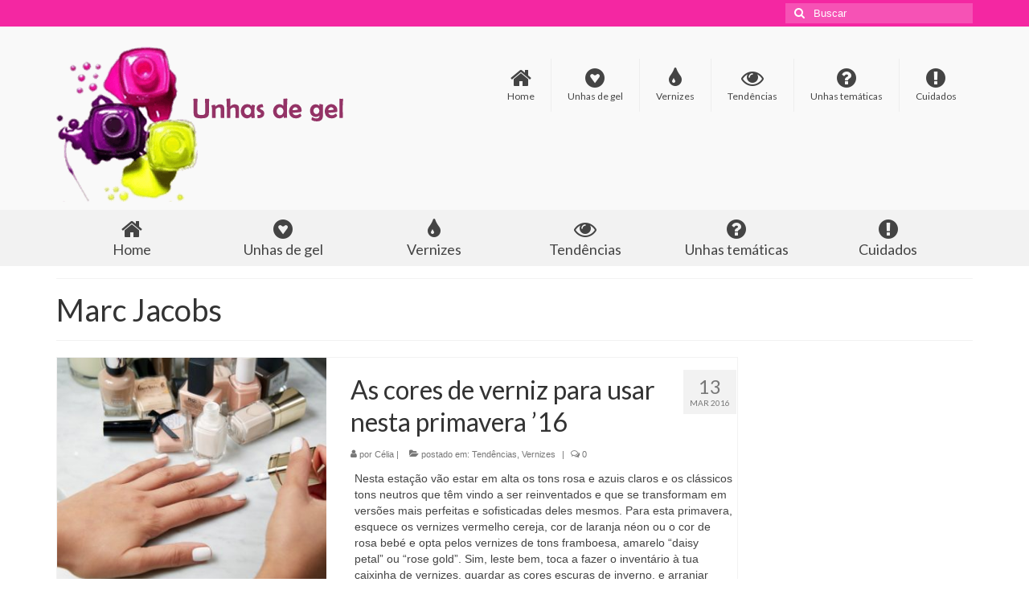

--- FILE ---
content_type: text/html; charset=UTF-8
request_url: https://www.unhasdegel.com.pt/tag/marc-jacobs/
body_size: 8178
content:
<!DOCTYPE html>
<html class="no-js" lang="pt-BR" itemscope="itemscope" itemtype="https://schema.org/WebPage">
<head>
  <meta charset="UTF-8">
  <meta name="viewport" content="width=device-width, initial-scale=1.0">
  <meta http-equiv="X-UA-Compatible" content="IE=edge">
  <title>Marc Jacobs &#8211; Unhas de gel</title>
<meta name='robots' content='max-image-preview:large' />
<link rel='dns-prefetch' href='//fonts.googleapis.com' />
<link rel='dns-prefetch' href='//s.w.org' />
<link rel="alternate" type="application/rss+xml" title="Feed para Unhas de gel &raquo;" href="https://www.unhasdegel.com.pt/feed/" />
<link rel="alternate" type="application/rss+xml" title="Feed de comentários para Unhas de gel &raquo;" href="https://www.unhasdegel.com.pt/comments/feed/" />
<link rel="alternate" type="application/rss+xml" title="Feed de tag para Unhas de gel &raquo; Marc Jacobs" href="https://www.unhasdegel.com.pt/tag/marc-jacobs/feed/" />
		<script type="text/javascript">
			window._wpemojiSettings = {"baseUrl":"https:\/\/s.w.org\/images\/core\/emoji\/13.1.0\/72x72\/","ext":".png","svgUrl":"https:\/\/s.w.org\/images\/core\/emoji\/13.1.0\/svg\/","svgExt":".svg","source":{"concatemoji":"https:\/\/www.unhasdegel.com.pt\/wp-includes\/js\/wp-emoji-release.min.js?ver=5.8.12"}};
			!function(e,a,t){var n,r,o,i=a.createElement("canvas"),p=i.getContext&&i.getContext("2d");function s(e,t){var a=String.fromCharCode;p.clearRect(0,0,i.width,i.height),p.fillText(a.apply(this,e),0,0);e=i.toDataURL();return p.clearRect(0,0,i.width,i.height),p.fillText(a.apply(this,t),0,0),e===i.toDataURL()}function c(e){var t=a.createElement("script");t.src=e,t.defer=t.type="text/javascript",a.getElementsByTagName("head")[0].appendChild(t)}for(o=Array("flag","emoji"),t.supports={everything:!0,everythingExceptFlag:!0},r=0;r<o.length;r++)t.supports[o[r]]=function(e){if(!p||!p.fillText)return!1;switch(p.textBaseline="top",p.font="600 32px Arial",e){case"flag":return s([127987,65039,8205,9895,65039],[127987,65039,8203,9895,65039])?!1:!s([55356,56826,55356,56819],[55356,56826,8203,55356,56819])&&!s([55356,57332,56128,56423,56128,56418,56128,56421,56128,56430,56128,56423,56128,56447],[55356,57332,8203,56128,56423,8203,56128,56418,8203,56128,56421,8203,56128,56430,8203,56128,56423,8203,56128,56447]);case"emoji":return!s([10084,65039,8205,55357,56613],[10084,65039,8203,55357,56613])}return!1}(o[r]),t.supports.everything=t.supports.everything&&t.supports[o[r]],"flag"!==o[r]&&(t.supports.everythingExceptFlag=t.supports.everythingExceptFlag&&t.supports[o[r]]);t.supports.everythingExceptFlag=t.supports.everythingExceptFlag&&!t.supports.flag,t.DOMReady=!1,t.readyCallback=function(){t.DOMReady=!0},t.supports.everything||(n=function(){t.readyCallback()},a.addEventListener?(a.addEventListener("DOMContentLoaded",n,!1),e.addEventListener("load",n,!1)):(e.attachEvent("onload",n),a.attachEvent("onreadystatechange",function(){"complete"===a.readyState&&t.readyCallback()})),(n=t.source||{}).concatemoji?c(n.concatemoji):n.wpemoji&&n.twemoji&&(c(n.twemoji),c(n.wpemoji)))}(window,document,window._wpemojiSettings);
		</script>
		<style type="text/css">
img.wp-smiley,
img.emoji {
	display: inline !important;
	border: none !important;
	box-shadow: none !important;
	height: 1em !important;
	width: 1em !important;
	margin: 0 .07em !important;
	vertical-align: -0.1em !important;
	background: none !important;
	padding: 0 !important;
}
</style>
	<link rel='stylesheet' id='wp-block-library-css'  href='https://www.unhasdegel.com.pt/wp-includes/css/dist/block-library/style.min.css?ver=5.8.12' type='text/css' media='all' />
<link rel='stylesheet' id='contact-form-7-css'  href='https://www.unhasdegel.com.pt/wp-content/plugins/contact-form-7/includes/css/styles.css?ver=5.5.3' type='text/css' media='all' />
<link rel='stylesheet' id='ecae-frontend-css'  href='https://www.unhasdegel.com.pt/wp-content/plugins/easy-custom-auto-excerpt/assets/style-frontend.css?ver=2.4.12' type='text/css' media='all' />
<link rel='stylesheet' id='ecae-buttonskin-none-css'  href='https://www.unhasdegel.com.pt/wp-content/plugins/easy-custom-auto-excerpt/buttons/ecae-buttonskin-none.css?ver=2.4.12' type='text/css' media='all' />
<link rel='stylesheet' id='virtue_theme-css'  href='https://www.unhasdegel.com.pt/wp-content/themes/virtue/assets/css/virtue.css?ver=3.4.14' type='text/css' media='all' />
<link rel='stylesheet' id='virtue_skin-css'  href='https://www.unhasdegel.com.pt/wp-content/themes/virtue/assets/css/skins/citrus.css?ver=3.4.14' type='text/css' media='all' />
<link rel='stylesheet' id='redux-google-fonts-virtue-css'  href='https://fonts.googleapis.com/css?family=Lato%3A400%2C700&#038;ver=5.8.12' type='text/css' media='all' />
<!--[if lt IE 9]>
<script type='text/javascript' src='https://www.unhasdegel.com.pt/wp-content/themes/virtue/assets/js/vendor/respond.min.js?ver=5.8.12' id='virtue-respond-js'></script>
<![endif]-->
<script type='text/javascript' src='https://www.unhasdegel.com.pt/wp-includes/js/jquery/jquery.min.js?ver=3.6.0' id='jquery-core-js'></script>
<script type='text/javascript' src='https://www.unhasdegel.com.pt/wp-includes/js/jquery/jquery-migrate.min.js?ver=3.3.2' id='jquery-migrate-js'></script>
<link rel="https://api.w.org/" href="https://www.unhasdegel.com.pt/wp-json/" /><link rel="alternate" type="application/json" href="https://www.unhasdegel.com.pt/wp-json/wp/v2/tags/181" /><link rel="EditURI" type="application/rsd+xml" title="RSD" href="https://www.unhasdegel.com.pt/xmlrpc.php?rsd" />
<link rel="wlwmanifest" type="application/wlwmanifest+xml" href="https://www.unhasdegel.com.pt/wp-includes/wlwmanifest.xml" /> 
<meta name="generator" content="WordPress 5.8.12" />
<style type="text/css">#logo {padding-top:25px;}#logo {padding-bottom:10px;}#logo {margin-left:0px;}#logo {margin-right:0px;}#nav-main {margin-top:40px;}#nav-main {margin-bottom:10px;}.headerfont, .tp-caption {font-family:Lato;}.topbarmenu ul li {font-family:Lato;}.home-message:hover {background-color:#f427a2; background-color: rgba(244, 39, 162, 0.6);}
  nav.woocommerce-pagination ul li a:hover, .wp-pagenavi a:hover, .panel-heading .accordion-toggle, .variations .kad_radio_variations label:hover, .variations .kad_radio_variations label.selectedValue {border-color: #f427a2;}
  a, #nav-main ul.sf-menu ul li a:hover, .product_price ins .amount, .price ins .amount, .color_primary, .primary-color, #logo a.brand, #nav-main ul.sf-menu a:hover,
  .woocommerce-message:before, .woocommerce-info:before, #nav-second ul.sf-menu a:hover, .footerclass a:hover, .posttags a:hover, .subhead a:hover, .nav-trigger-case:hover .kad-menu-name, 
  .nav-trigger-case:hover .kad-navbtn, #kadbreadcrumbs a:hover, #wp-calendar a, .star-rating, .has-virtue-primary-color {color: #f427a2;}
.widget_price_filter .ui-slider .ui-slider-handle, .product_item .kad_add_to_cart:hover, .product_item:hover a.button:hover, .product_item:hover .kad_add_to_cart:hover, .kad-btn-primary, html .woocommerce-page .widget_layered_nav ul.yith-wcan-label li a:hover, html .woocommerce-page .widget_layered_nav ul.yith-wcan-label li.chosen a,
.product-category.grid_item a:hover h5, .woocommerce-message .button, .widget_layered_nav_filters ul li a, .widget_layered_nav ul li.chosen a, .wpcf7 input.wpcf7-submit, .yith-wcan .yith-wcan-reset-navigation,
#containerfooter .menu li a:hover, .bg_primary, .portfolionav a:hover, .home-iconmenu a:hover, p.demo_store, .topclass, #commentform .form-submit #submit, .kad-hover-bg-primary:hover, .widget_shopping_cart_content .checkout,
.login .form-row .button, .variations .kad_radio_variations label.selectedValue, #payment #place_order, .wpcf7 input.wpcf7-back, .shop_table .actions input[type=submit].checkout-button, .cart_totals .checkout-button, input[type="submit"].button, .order-actions .button, .has-virtue-primary-background-color {background: #f427a2;}input[type=number]::-webkit-inner-spin-button, input[type=number]::-webkit-outer-spin-button { -webkit-appearance: none; margin: 0; } input[type=number] {-moz-appearance: textfield;}.quantity input::-webkit-outer-spin-button,.quantity input::-webkit-inner-spin-button {display: none;}.product_item .product_details h5 {text-transform: none;}.product_item .product_details h5 {min-height:40px;}.entry-content p { margin-bottom:16px;}</style><style type="text/css" title="dynamic-css" class="options-output">header #logo a.brand,.logofont{font-family:Lato;line-height:40px;font-weight:400;font-style:normal;font-size:32px;}.kad_tagline{font-family:Lato;line-height:20px;font-weight:400;font-style:normal;color:#444444;font-size:14px;}.product_item .product_details h5{font-family:Lato;line-height:20px;font-weight:700;font-style:normal;font-size:16px;}h1{font-family:Lato;line-height:40px;font-weight:normal;font-style:400;font-size:38px;}h2{font-family:Lato;line-height:40px;font-weight:normal;font-style:normal;font-size:32px;}h3{font-family:Lato;line-height:40px;font-weight:normal;font-style:400;font-size:28px;}h4{font-family:Lato;line-height:40px;font-weight:normal;font-style:400;font-size:24px;}h5{font-family:Lato;line-height:24px;font-weight:normal;font-style:700;font-size:18px;}body{font-family:Verdana, Geneva, sans-serif;line-height:20px;font-weight:normal;font-style:400;font-size:14px;}#nav-main ul.sf-menu a{font-family:Lato;line-height:18px;font-weight:400;font-style:normal;font-size:12px;}#nav-second ul.sf-menu a{font-family:Lato;line-height:22px;font-weight:400;font-style:normal;font-size:18px;}.kad-nav-inner .kad-mnav, .kad-mobile-nav .kad-nav-inner li a,.nav-trigger-case{font-family:Lato;line-height:20px;font-weight:400;font-style:normal;font-size:16px;}</style></head>
<body class="archive tag tag-marc-jacobs tag-181 wp-embed-responsive wide">
	<div id="kt-skip-link"><a href="#content">Skip to Main Content</a></div>
	<div id="wrapper" class="container">
	<header class="banner headerclass" itemscope itemtype="https://schema.org/WPHeader">
	<div id="topbar" class="topclass">
	<div class="container">
		<div class="row">
			<div class="col-md-6 col-sm-6 kad-topbar-left">
				<div class="topbarmenu clearfix">
								</div>
			</div><!-- close col-md-6 --> 
			<div class="col-md-6 col-sm-6 kad-topbar-right">
				<div id="topbar-search" class="topbar-widget">
					<form role="search" method="get" class="form-search" action="https://www.unhasdegel.com.pt/">
	<label>
		<span class="screen-reader-text">Buscar por:</span>
		<input type="text" value="" name="s" class="search-query" placeholder="Buscar">
	</label>
	<button type="submit" class="search-icon"><i class="icon-search"></i></button>
</form>				</div>
			</div> <!-- close col-md-6-->
		</div> <!-- Close Row -->
	</div> <!-- Close Container -->
</div>	<div class="container">
		<div class="row">
			<div class="col-md-4 clearfix kad-header-left">
				<div id="logo" class="logocase">
					<a class="brand logofont" href="https://www.unhasdegel.com.pt/">
													<div id="thelogo">
								<img src="https://www.unhasdegel.com.pt/wp-content/uploads/2014/09/unhas-logo-final.png" alt="unhas logo final" width="360" height="193" class="kad-standard-logo" />
															</div>
												</a>
									</div> <!-- Close #logo -->
			</div><!-- close logo span -->
							<div class="col-md-8 kad-header-right">
					<nav id="nav-main" class="clearfix" itemscope itemtype="https://schema.org/SiteNavigationElement">
						<ul id="menu-menu-1" class="sf-menu"><li  class=" menu-item-26"><a title="Home" href="https://www.unhasdegel.com.pt/"><i class="icon-home"></i><span>Home</span></a></li>
<li  class=" menu-item-29"><a title="Unhas de gel" href="https://www.unhasdegel.com.pt/category/unhas-de-gel/"><i class="icon-gittip"></i><span>Unhas de gel</span></a></li>
<li  class=" menu-item-31"><a title="Vernizes" href="https://www.unhasdegel.com.pt/category/vernizes/"><i class="icon-tint"></i><span>Vernizes</span></a></li>
<li  class=" menu-item-28"><a title="Tendeências" href="https://www.unhasdegel.com.pt/category/tendencias/"><i class="icon-eye-open"></i><span>Tendências</span></a></li>
<li  class=" menu-item-30"><a title="Unhas temáticas" href="https://www.unhasdegel.com.pt/category/unhas-tematicas/"><i class="icon-question-sign"></i><span>Unhas temáticas</span></a></li>
<li  class=" menu-item-27"><a title="Cuidados" href="https://www.unhasdegel.com.pt/category/cuidados/"><i class="icon-exclamation-sign"></i><span>Cuidados</span></a></li>
</ul>					</nav> 
				</div> <!-- Close menuclass-->
			       
		</div> <!-- Close Row -->
					<div id="mobile-nav-trigger" class="nav-trigger">
				<button class="nav-trigger-case mobileclass collapsed" data-toggle="collapse" data-target=".kad-nav-collapse">
					<span class="kad-navbtn"><i class="icon-reorder"></i></span>
					<span class="kad-menu-name">Menu</span>
				</button>
			</div>
			<div id="kad-mobile-nav" class="kad-mobile-nav">
				<div class="kad-nav-inner mobileclass">
					<div class="kad-nav-collapse">
					<ul id="menu-menu-2" class="kad-mnav"><li  class=" menu-item-26"><a title="Home" href="https://www.unhasdegel.com.pt/"><i class="icon-home"></i><span>Home</span></a></li>
<li  class=" menu-item-29"><a title="Unhas de gel" href="https://www.unhasdegel.com.pt/category/unhas-de-gel/"><i class="icon-gittip"></i><span>Unhas de gel</span></a></li>
<li  class=" menu-item-31"><a title="Vernizes" href="https://www.unhasdegel.com.pt/category/vernizes/"><i class="icon-tint"></i><span>Vernizes</span></a></li>
<li  class=" menu-item-28"><a title="Tendeências" href="https://www.unhasdegel.com.pt/category/tendencias/"><i class="icon-eye-open"></i><span>Tendências</span></a></li>
<li  class=" menu-item-30"><a title="Unhas temáticas" href="https://www.unhasdegel.com.pt/category/unhas-tematicas/"><i class="icon-question-sign"></i><span>Unhas temáticas</span></a></li>
<li  class=" menu-item-27"><a title="Cuidados" href="https://www.unhasdegel.com.pt/category/cuidados/"><i class="icon-exclamation-sign"></i><span>Cuidados</span></a></li>
</ul>					</div>
				</div>
			</div>
		 
	</div> <!-- Close Container -->
			<section id="cat_nav" class="navclass">
			<div class="container">
				<nav id="nav-second" class="clearfix" itemscope itemtype="https://schema.org/SiteNavigationElement">
					<ul id="menu-menu-3" class="sf-menu"><li  class=" menu-item-26"><a title="Home" href="https://www.unhasdegel.com.pt/"><i class="icon-home"></i><span>Home</span></a></li>
<li  class=" menu-item-29"><a title="Unhas de gel" href="https://www.unhasdegel.com.pt/category/unhas-de-gel/"><i class="icon-gittip"></i><span>Unhas de gel</span></a></li>
<li  class=" menu-item-31"><a title="Vernizes" href="https://www.unhasdegel.com.pt/category/vernizes/"><i class="icon-tint"></i><span>Vernizes</span></a></li>
<li  class=" menu-item-28"><a title="Tendeências" href="https://www.unhasdegel.com.pt/category/tendencias/"><i class="icon-eye-open"></i><span>Tendências</span></a></li>
<li  class=" menu-item-30"><a title="Unhas temáticas" href="https://www.unhasdegel.com.pt/category/unhas-tematicas/"><i class="icon-question-sign"></i><span>Unhas temáticas</span></a></li>
<li  class=" menu-item-27"><a title="Cuidados" href="https://www.unhasdegel.com.pt/category/cuidados/"><i class="icon-exclamation-sign"></i><span>Cuidados</span></a></li>
</ul>				</nav>
			</div><!--close container-->
		</section>
	</header>
	<div class="wrap contentclass" role="document">

	<div id="pageheader" class="titleclass">
	<div class="container">
		<div class="page-header">
			<h1 class="entry-title" itemprop="name">
				Marc Jacobs			</h1>
			<p class="subtitle"> </p>		</div>
	</div><!--container-->
</div><!--titleclass-->
<div id="content" class="container">
	<div class="row">
		<div class="main col-lg-9 col-md-8  postlist" role="main">

		    <article id="post-1216" class="post-1216 post type-post status-publish format-standard has-post-thumbnail hentry category-tendencias category-vernizes tag-dior tag-essie tag-formula-x tag-marc-jacobs tag-pastel tag-primavera-2016 tag-tendencias-2 tag-unhas tag-vernizes-2 tag-zoya" itemscope="" itemtype="https://schema.org/BlogPosting">
        <div class="row">
                        <div class="col-md-5 post-image-container">
                    <div class="imghoverclass img-margin-center" itemprop="image" itemscope itemtype="https://schema.org/ImageObject">
                        <a href="https://www.unhasdegel.com.pt/as-cores-de-verniz-para-usar-nesta-primavera-16/" title="As cores de verniz para usar nesta primavera &#8217;16">
                            <img src="https://www.unhasdegel.com.pt/wp-content/uploads/2016/03/vernizes-spring-2016-365x365.jpg" alt="As cores de verniz para usar nesta primavera &#8217;16" width="365" height="365" itemprop="contentUrl"   class="iconhover" srcset="https://www.unhasdegel.com.pt/wp-content/uploads/2016/03/vernizes-spring-2016-365x365.jpg 365w, https://www.unhasdegel.com.pt/wp-content/uploads/2016/03/vernizes-spring-2016-150x150.jpg 150w, https://www.unhasdegel.com.pt/wp-content/uploads/2016/03/vernizes-spring-2016-540x540.jpg 540w, https://www.unhasdegel.com.pt/wp-content/uploads/2016/03/vernizes-spring-2016-270x270.jpg 270w" sizes="(max-width: 365px) 100vw, 365px">
								<meta itemprop="url" content="https://www.unhasdegel.com.pt/wp-content/uploads/2016/03/vernizes-spring-2016-365x365.jpg">
								<meta itemprop="width" content="365">
								<meta itemprop="height" content="365">
                        </a> 
                     </div>
                 </div>
                    
            <div class="col-md-7 post-text-container postcontent">
                <div class="postmeta updated color_gray">
	<div class="postdate bg-lightgray headerfont">
		<meta itemprop="datePublished" content="2016-03-13T12:53:42+00:00">
		<span class="postday">13</span>
		mar 2016	</div>
</div> 
                <header>
                    <a href="https://www.unhasdegel.com.pt/as-cores-de-verniz-para-usar-nesta-primavera-16/">
                        <h2 class="entry-title" itemprop="name headline">
                            As cores de verniz para usar nesta primavera &#8217;16 
                        </h2>
                    </a>
                    <div class="subhead">
    <span class="postauthortop author vcard">
    <i class="icon-user"></i> por  <span itemprop="author"><a href="https://www.unhasdegel.com.pt/author/celia/" class="fn" rel="author">Célia</a></span> |</span>
      
    <span class="postedintop"><i class="icon-folder-open"></i> postado em: <a href="https://www.unhasdegel.com.pt/category/tendencias/" rel="category tag">Tendências</a>, <a href="https://www.unhasdegel.com.pt/category/vernizes/" rel="category tag">Vernizes</a></span>     <span class="kad-hidepostedin">|</span>
    <span class="postcommentscount">
    <i class="icon-comments-alt"></i> 0    </span>
</div>    
                </header>
                <div class="entry-content" itemprop="description">
                    <!-- Begin :: Generated by Easy Custom Auto Excerpt --><div class="ecae" style=""><p>Nesta estação vão estar em alta os tons rosa e azuis claros e os clássicos tons neutros que têm vindo a ser reinventados e que se transformam em versões mais perfeitas e sofisticadas deles mesmos. Para esta primavera, esquece os vernizes vermelho cereja, cor de laranja néon ou o cor de rosa bebé e opta pelos vernizes de tons framboesa, amarelo &#8220;daisy petal&#8221; ou “rose gold”. Sim, leste bem, toca a fazer o inventário à tua caixinha de vernizes, guardar as cores escuras de inverno, e arranjar espaço para as 11 novas cores de vernizes para usar nesta primavera. É uma palete de vernizes super coloridos, com cores para todos os gostos e das melhores marcas. Não percas mais tempo, espreita as imagens que se seguem, fica a saber tudo e inspira-te.<span class="ecae-button ecae-buttonskin-none" style="text-align:left" >  <a class="ecae-link" href="https://www.unhasdegel.com.pt/as-cores-de-verniz-para-usar-nesta-primavera-16/"><span>Leia mais</span></a></span></p></div><!-- End :: Generated by Easy Custom Auto Excerpt -->                </div>
                <footer>
                <meta itemscope itemprop="mainEntityOfPage" content="https://www.unhasdegel.com.pt/as-cores-de-verniz-para-usar-nesta-primavera-16/" itemType="https://schema.org/WebPage" itemid="https://www.unhasdegel.com.pt/as-cores-de-verniz-para-usar-nesta-primavera-16/"><meta itemprop="dateModified" content="2016-03-13T12:53:42+00:00"><div itemprop="publisher" itemscope itemtype="https://schema.org/Organization"><div itemprop="logo" itemscope itemtype="https://schema.org/ImageObject"><meta itemprop="url" content="https://www.unhasdegel.com.pt/wp-content/uploads/2014/09/unhas-logo-final.png"><meta itemprop="width" content="360"><meta itemprop="height" content="193"></div><meta itemprop="name" content="Unhas de gel"></div>                        <span class="posttags color_gray"><i class="icon-tag"></i> <a href="https://www.unhasdegel.com.pt/tag/dior/" rel="tag">Dior</a>, <a href="https://www.unhasdegel.com.pt/tag/essie/" rel="tag">Essie</a>, <a href="https://www.unhasdegel.com.pt/tag/formula-x/" rel="tag">Fórmula X</a>, <a href="https://www.unhasdegel.com.pt/tag/marc-jacobs/" rel="tag">Marc Jacobs</a>, <a href="https://www.unhasdegel.com.pt/tag/pastel/" rel="tag">pastel</a>, <a href="https://www.unhasdegel.com.pt/tag/primavera-2016/" rel="tag">primavera 2016</a>, <a href="https://www.unhasdegel.com.pt/tag/tendencias-2/" rel="tag">tendências</a>, <a href="https://www.unhasdegel.com.pt/tag/unhas/" rel="tag">unhas</a>, <a href="https://www.unhasdegel.com.pt/tag/vernizes-2/" rel="tag">vernizes</a>, <a href="https://www.unhasdegel.com.pt/tag/zoya/" rel="tag">ZOYA</a></span>
                                    </footer>
            </div><!-- Text size -->
        </div><!-- row-->
    </article> <!-- Article -->    <article id="post-359" class="post-359 post type-post status-publish format-standard has-post-thumbnail hentry category-tendencias category-vernizes tag-chanel tag-dolcegabbana tag-givenchy tag-luxury-nail-polish tag-manicura tag-marc-jacobs tag-sephora tag-tendencias-2 tag-unhas tag-unhas-de-gel-2 tag-verniz tag-vernizes-2 tag-vernizes-de-luxo tag-ysl tag-yves-saint-laurent" itemscope="" itemtype="https://schema.org/BlogPosting">
        <div class="row">
                        <div class="col-md-5 post-image-container">
                    <div class="imghoverclass img-margin-center" itemprop="image" itemscope itemtype="https://schema.org/ImageObject">
                        <a href="https://www.unhasdegel.com.pt/vernizes-de-luxo-que-nao-podem-faltar-na-tua-colecao/" title="Vernizes de luxo que não podem faltar na tua coleção">
                            <img src="https://www.unhasdegel.com.pt/wp-content/uploads/2014/12/noname-21-365x365.jpeg" alt="Vernizes de luxo que não podem faltar na tua coleção" width="365" height="365" itemprop="contentUrl"   class="iconhover" srcset="https://www.unhasdegel.com.pt/wp-content/uploads/2014/12/noname-21-365x365.jpeg 365w, https://www.unhasdegel.com.pt/wp-content/uploads/2014/12/noname-21-150x150.jpeg 150w" sizes="(max-width: 365px) 100vw, 365px">
								<meta itemprop="url" content="https://www.unhasdegel.com.pt/wp-content/uploads/2014/12/noname-21-365x365.jpeg">
								<meta itemprop="width" content="365">
								<meta itemprop="height" content="365">
                        </a> 
                     </div>
                 </div>
                    
            <div class="col-md-7 post-text-container postcontent">
                <div class="postmeta updated color_gray">
	<div class="postdate bg-lightgray headerfont">
		<meta itemprop="datePublished" content="2014-12-17T16:22:28+00:00">
		<span class="postday">21</span>
		dez 2014	</div>
</div> 
                <header>
                    <a href="https://www.unhasdegel.com.pt/vernizes-de-luxo-que-nao-podem-faltar-na-tua-colecao/">
                        <h2 class="entry-title" itemprop="name headline">
                            Vernizes de luxo que não podem faltar na tua coleção 
                        </h2>
                    </a>
                    <div class="subhead">
    <span class="postauthortop author vcard">
    <i class="icon-user"></i> por  <span itemprop="author"><a href="https://www.unhasdegel.com.pt/author/celia/" class="fn" rel="author">Célia</a></span> |</span>
      
    <span class="postedintop"><i class="icon-folder-open"></i> postado em: <a href="https://www.unhasdegel.com.pt/category/tendencias/" rel="category tag">Tendências</a>, <a href="https://www.unhasdegel.com.pt/category/vernizes/" rel="category tag">Vernizes</a></span>     <span class="kad-hidepostedin">|</span>
    <span class="postcommentscount">
    <i class="icon-comments-alt"></i> 0    </span>
</div>    
                </header>
                <div class="entry-content" itemprop="description">
                    <!-- Begin :: Generated by Easy Custom Auto Excerpt --><div class="ecae" style=""><p>São cada vez mais as marcas de renome que  investem  na criação de vernizes de luxo que fazem as delícias de qualquer mulher. Quem diria, por exemplo, que o designer Christian Louboutin iria estrear-se no mercado de beleza e lançar uma <a title="Comprar vernizes Louboutin" href="http://eu.christianlouboutin.com/fr_fr/nail-lacquer-rouge-louboutin.html" target="_blank">coleção de vernizes de luxo </a>a 40€/unidade?  A verdade é que existem vernizes, cuja qualidade justifica bem o preço marcado na etiqueta. São vernizes de luxo com uma palete de cores muito apelativa, acabamentos perfeitos, de longa duração e que não podem faltar na coleção de qualquer fanática por vernizes.<span class="ecae-button ecae-buttonskin-none" style="text-align:left" >  <a class="ecae-link" href="https://www.unhasdegel.com.pt/vernizes-de-luxo-que-nao-podem-faltar-na-tua-colecao/"><span>Leia mais</span></a></span></p></div><!-- End :: Generated by Easy Custom Auto Excerpt -->                </div>
                <footer>
                <meta itemscope itemprop="mainEntityOfPage" content="https://www.unhasdegel.com.pt/vernizes-de-luxo-que-nao-podem-faltar-na-tua-colecao/" itemType="https://schema.org/WebPage" itemid="https://www.unhasdegel.com.pt/vernizes-de-luxo-que-nao-podem-faltar-na-tua-colecao/"><meta itemprop="dateModified" content="2014-12-17T16:22:28+00:00"><div itemprop="publisher" itemscope itemtype="https://schema.org/Organization"><div itemprop="logo" itemscope itemtype="https://schema.org/ImageObject"><meta itemprop="url" content="https://www.unhasdegel.com.pt/wp-content/uploads/2014/09/unhas-logo-final.png"><meta itemprop="width" content="360"><meta itemprop="height" content="193"></div><meta itemprop="name" content="Unhas de gel"></div>                        <span class="posttags color_gray"><i class="icon-tag"></i> <a href="https://www.unhasdegel.com.pt/tag/chanel/" rel="tag">Chanel</a>, <a href="https://www.unhasdegel.com.pt/tag/dolcegabbana/" rel="tag">Dolce&amp;Gabbana</a>, <a href="https://www.unhasdegel.com.pt/tag/givenchy/" rel="tag">Givenchy</a>, <a href="https://www.unhasdegel.com.pt/tag/luxury-nail-polish/" rel="tag">luxury nail polish</a>, <a href="https://www.unhasdegel.com.pt/tag/manicura/" rel="tag">manicura</a>, <a href="https://www.unhasdegel.com.pt/tag/marc-jacobs/" rel="tag">Marc Jacobs</a>, <a href="https://www.unhasdegel.com.pt/tag/sephora/" rel="tag">Sephora</a>, <a href="https://www.unhasdegel.com.pt/tag/tendencias-2/" rel="tag">tendências</a>, <a href="https://www.unhasdegel.com.pt/tag/unhas/" rel="tag">unhas</a>, <a href="https://www.unhasdegel.com.pt/tag/unhas-de-gel-2/" rel="tag">unhas de gel</a>, <a href="https://www.unhasdegel.com.pt/tag/verniz/" rel="tag">verniz</a>, <a href="https://www.unhasdegel.com.pt/tag/vernizes-2/" rel="tag">vernizes</a>, <a href="https://www.unhasdegel.com.pt/tag/vernizes-de-luxo/" rel="tag">vernizes de luxo</a>, <a href="https://www.unhasdegel.com.pt/tag/ysl/" rel="tag">YSL</a>, <a href="https://www.unhasdegel.com.pt/tag/yves-saint-laurent/" rel="tag">Yves Saint Laurent</a></span>
                                    </footer>
            </div><!-- Text size -->
        </div><!-- row-->
    </article> <!-- Article --><div class="wp-pagenavi"></div>
		</div><!-- /.main -->
<aside class="col-lg-3 col-md-4 kad-sidebar" role="complementary" itemscope itemtype="https://schema.org/WPSideBar">
	<div class="sidebar">
		<section id="text-5" class="widget-1 widget-first widget widget_text"><div class="widget-inner">			<div class="textwidget"><script async src="//pagead2.googlesyndication.com/pagead/js/adsbygoogle.js"></script>
<!-- unhasdegel_sidebar2018 -->
<ins class="adsbygoogle"
     style="display:block"
     data-ad-client="ca-pub-3463595181207420"
     data-ad-slot="2834252999"
     data-ad-format="auto"></ins>
<script>
(adsbygoogle = window.adsbygoogle || []).push({});
</script></div>
		</div></section>
		<section id="recent-posts-2" class="widget-2 widget widget_recent_entries"><div class="widget-inner">
		<h3>Posts recentes</h3>
		<ul>
											<li>
					<a href="https://www.unhasdegel.com.pt/a-nova-colecao-de-vernizes-kiko-candy-bar/">A nova coleção de vernizes KIKO Candy Bar</a>
									</li>
											<li>
					<a href="https://www.unhasdegel.com.pt/diy-manicura-essie-kiss-print-passo-a-passo/">DIY: Manicura Essie Kiss-Print passo a passo</a>
									</li>
											<li>
					<a href="https://www.unhasdegel.com.pt/a-colecao-de-vernizes-zoya-petals-primavera-2016/">A coleção de vernizes Zoya Petals primavera 2016</a>
									</li>
											<li>
					<a href="https://www.unhasdegel.com.pt/diy-shamrock-nail-art-para-celebrar-a-primavera/">DIY: Shamrock Nail Art para celebrar a primavera</a>
									</li>
											<li>
					<a href="https://www.unhasdegel.com.pt/a-linha-de-vernizes-patrick-starr-vs-formula-x-by-sephora/">A linha de vernizes Patrick Starr vs Formula X by Sephora</a>
									</li>
					</ul>

		</div></section><section id="search-2" class="widget-3 widget widget_search"><div class="widget-inner"><form role="search" method="get" class="form-search" action="https://www.unhasdegel.com.pt/">
	<label>
		<span class="screen-reader-text">Buscar por:</span>
		<input type="text" value="" name="s" class="search-query" placeholder="Buscar">
	</label>
	<button type="submit" class="search-icon"><i class="icon-search"></i></button>
</form></div></section><section id="text-7" class="widget-4 widget widget_text"><div class="widget-inner">			<div class="textwidget"><script async src="//pagead2.googlesyndication.com/pagead/js/adsbygoogle.js"></script>
<!-- adapt unhas vertical -->
<ins class="adsbygoogle"
     style="display:block"
     data-ad-client="ca-pub-3463595181207420"
     data-ad-slot="5355930520"
     data-ad-format="auto"></ins>
<script>
(adsbygoogle = window.adsbygoogle || []).push({});
</script></div>
		</div></section><section id="text-3" class="widget-5 widget-last widget widget_text"><div class="widget-inner"><h3>Receba as ultimas actualizações no seu email:</h3>			<div class="textwidget"><div class="tnp tnp-subscription">
<form method="post" action="https://www.unhasdegel.com.pt/?na=s" onsubmit="return newsletter_check(this)">

<div class="tnp-field tnp-field-email"><label>Email</label><input class="tnp-email" type="email" name="ne" required></div>
<div class="tnp-field tnp-field-privacy"><label><input type="checkbox" name="ny" required class="tnp-privacy"> <a target="_blank" href="https://www.unhasdegel.com.pt/politica-de-privacidade/" rel="noopener">Li e Aceito os <a href="/aviso-legal-termos-e-condicoes/" target="_blank" rel="noopener">Termos e Condições</a> site e a sua <a href="/politica-de-privacidade/" target="_blank" rel="noopener">Politicade Privacidade</a>.</a></label></div>
<div class="tnp-field tnp-field-button"><input class="tnp-submit" type="submit" value="Enviar">
</div>
</form>
</div></div>
		</div></section>	</div><!-- /.sidebar -->
</aside><!-- /aside -->
			</div><!-- /.row-->
		</div><!-- /.content -->
	</div><!-- /.wrap -->
	<footer id="containerfooter" class="footerclass" itemscope itemtype="https://schema.org/WPFooter">
  <div class="container">
  	<div class="row">
  								        						            </div>
        <div class="footercredits clearfix">
    		
    		        	<p>&copy; 2026 Unhas de gel </p>
    	</div>

  </div>

</footer>

		</div><!--Wrapper-->
		<script type='text/javascript' src='https://www.unhasdegel.com.pt/wp-includes/js/dist/vendor/regenerator-runtime.min.js?ver=0.13.7' id='regenerator-runtime-js'></script>
<script type='text/javascript' src='https://www.unhasdegel.com.pt/wp-includes/js/dist/vendor/wp-polyfill.min.js?ver=3.15.0' id='wp-polyfill-js'></script>
<script type='text/javascript' id='contact-form-7-js-extra'>
/* <![CDATA[ */
var wpcf7 = {"api":{"root":"https:\/\/www.unhasdegel.com.pt\/wp-json\/","namespace":"contact-form-7\/v1"},"cached":"1"};
/* ]]> */
</script>
<script type='text/javascript' src='https://www.unhasdegel.com.pt/wp-content/plugins/contact-form-7/includes/js/index.js?ver=5.5.3' id='contact-form-7-js'></script>
<script type='text/javascript' src='https://www.unhasdegel.com.pt/wp-content/themes/virtue/assets/js/min/bootstrap-min.js?ver=3.4.14' id='bootstrap-js'></script>
<script type='text/javascript' src='https://www.unhasdegel.com.pt/wp-includes/js/hoverIntent.min.js?ver=1.10.1' id='hoverIntent-js'></script>
<script type='text/javascript' src='https://www.unhasdegel.com.pt/wp-includes/js/imagesloaded.min.js?ver=4.1.4' id='imagesloaded-js'></script>
<script type='text/javascript' src='https://www.unhasdegel.com.pt/wp-includes/js/masonry.min.js?ver=4.2.2' id='masonry-js'></script>
<script type='text/javascript' src='https://www.unhasdegel.com.pt/wp-content/themes/virtue/assets/js/min/plugins-min.js?ver=3.4.14' id='virtue_plugins-js'></script>
<script type='text/javascript' src='https://www.unhasdegel.com.pt/wp-content/themes/virtue/assets/js/min/magnific-popup-min.js?ver=3.4.14' id='magnific-popup-js'></script>
<script type='text/javascript' id='virtue-lightbox-init-js-extra'>
/* <![CDATA[ */
var virtue_lightbox = {"loading":"Loading...","of":"%curr% of %total%","error":"The Image could not be loaded."};
/* ]]> */
</script>
<script type='text/javascript' src='https://www.unhasdegel.com.pt/wp-content/themes/virtue/assets/js/min/virtue-lightbox-init-min.js?ver=3.4.14' id='virtue-lightbox-init-js'></script>
<script type='text/javascript' src='https://www.unhasdegel.com.pt/wp-content/themes/virtue/assets/js/min/main-min.js?ver=3.4.14' id='virtue_main-js'></script>
<script type='text/javascript' src='https://www.unhasdegel.com.pt/wp-includes/js/wp-embed.min.js?ver=5.8.12' id='wp-embed-js'></script>
	</body>
</html>

--- FILE ---
content_type: text/html; charset=utf-8
request_url: https://www.google.com/recaptcha/api2/aframe
body_size: 269
content:
<!DOCTYPE HTML><html><head><meta http-equiv="content-type" content="text/html; charset=UTF-8"></head><body><script nonce="_309EEXblXOUl1Z1Wh5xcQ">/** Anti-fraud and anti-abuse applications only. See google.com/recaptcha */ try{var clients={'sodar':'https://pagead2.googlesyndication.com/pagead/sodar?'};window.addEventListener("message",function(a){try{if(a.source===window.parent){var b=JSON.parse(a.data);var c=clients[b['id']];if(c){var d=document.createElement('img');d.src=c+b['params']+'&rc='+(localStorage.getItem("rc::a")?sessionStorage.getItem("rc::b"):"");window.document.body.appendChild(d);sessionStorage.setItem("rc::e",parseInt(sessionStorage.getItem("rc::e")||0)+1);localStorage.setItem("rc::h",'1768934204363');}}}catch(b){}});window.parent.postMessage("_grecaptcha_ready", "*");}catch(b){}</script></body></html>